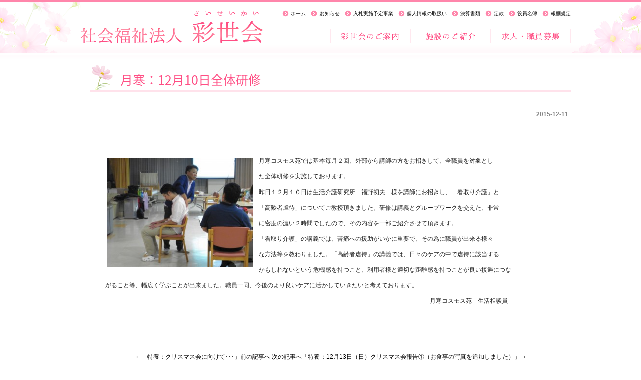

--- FILE ---
content_type: text/html; charset=UTF-8
request_url: https://www.cosmosen.jp/%E6%9C%88%E5%AF%92%EF%BC%9A12%E6%9C%8810%E6%97%A5%E5%85%A8%E4%BD%93%E7%A0%94%E4%BF%AE/
body_size: 5307
content:
<!DOCTYPE html PUBLIC "-//W3C//DTD XHTML 1.0 Transitional//EN" "http://www.w3.org/TR/xhtml1/DTD/xhtml1-transitional.dtd">
<html xmlns="http://www.w3.org/1999/xhtml" lang="ja">

<head profile="http://gmpg.org/xfn/11">

<meta name="viewport" content="width=1200">
<meta http-equiv="Content-Type" content="text/html; charset=UTF-8" />
<meta http-equiv="content-style-type" content="text/css" />
<meta http-equiv="content-script-type" content="text/javascript" />

<title>月寒：12月10日全体研修 - 社会福祉法人 彩世会(さいせいかい)／コスモス苑</title>

<link rel="stylesheet" href="https://www.cosmosen.jp/wp/wp-content/themes/theme348/style.css" type="text/css" media="all" />
<link rel="alternate" type="application/atom+xml" title="社会福祉法人 彩世会(さいせいかい)／コスモス苑 Atom Feed" href="https://www.cosmosen.jp/feed/atom/" />
<link rel="alternate" type="application/rss+xml" title="社会福祉法人 彩世会(さいせいかい)／コスモス苑 RSS Feed" href="https://www.cosmosen.jp/feed/" />
<link rel="pingback" href="https://www.cosmosen.jp/wp/xmlrpc.php" />
<link rel="stylesheet" href="//fonts.googleapis.com/earlyaccess/notosansjapanese.css">

<meta name="keywords" content="コスモス苑月寒　スタッフブログ,彩世会,コスモス苑,特別養護老人ホーム,ショートステイ,デイザービス,介護,札幌" />
<meta name="description" content="&nbsp;&nbsp;月寒コスモス苑では基本毎月２回、外部から講師の方をお招きして、全職員を対象とした全体研修を実施しております。昨日１２月１０日は生活介護研究所　福野初夫　様を講師にお招きし、「看取り介護」と「高齢者虐待」についてご教授" />
<link rel='dns-prefetch' href='//ajax.googleapis.com' />
<link rel='dns-prefetch' href='//s.w.org' />
<link rel='stylesheet' id='responsive-lightbox-fancybox-css'  href='https://www.cosmosen.jp/wp/wp-content/plugins/responsive-lightbox/assets/fancybox/jquery.fancybox-1.3.4.css?ver=1.7.2' type='text/css' media='all' />
<link rel='stylesheet' id='child-pages-shortcode-css-css'  href='https://www.cosmosen.jp/wp/wp-content/plugins/child-pages-shortcode/css/child-pages-shortcode.min.css?ver=1.1.4' type='text/css' media='all' />
<link rel='stylesheet' id='tablepress-default-css'  href='https://www.cosmosen.jp/wp/wp-content/tablepress-combined.min.css?ver=62' type='text/css' media='all' />
<script type='text/javascript' src='https://ajax.googleapis.com/ajax/libs/jquery/1.10.2/jquery.min.js?ver=1.10.2'></script>
<script type='text/javascript' src='https://www.cosmosen.jp/wp/wp-content/plugins/responsive-lightbox/assets/fancybox/jquery.fancybox-1.3.4.js?ver=1.7.2'></script>
<script type='text/javascript'>
/* <![CDATA[ */
var rlArgs = {"script":"fancybox","selector":"lightbox","customEvents":"","activeGalleries":"1","modal":"0","showOverlay":"1","showCloseButton":"1","enableEscapeButton":"1","hideOnOverlayClick":"1","hideOnContentClick":"0","cyclic":"0","showNavArrows":"0","autoScale":"1","scrolling":"yes","centerOnScroll":"1","opacity":"1","overlayOpacity":"70","overlayColor":"#666","titleShow":"1","titlePosition":"outside","transitions":"fade","easings":"swing","speeds":"300","changeSpeed":"300","changeFade":"100","padding":"5","margin":"5","videoWidth":"1080","videoHeight":"720","woocommerce_gallery":"0"};
/* ]]> */
</script>
<script type='text/javascript' src='https://www.cosmosen.jp/wp/wp-content/plugins/responsive-lightbox/js/front.js?ver=1.7.2'></script>
<script type='text/javascript' src='https://www.cosmosen.jp/wp/wp-content/plugins/child-pages-shortcode/js/child-pages-shortcode.min.js?ver=1.1.4'></script>
<link rel='https://api.w.org/' href='https://www.cosmosen.jp/wp-json/' />
<link rel='prev' title='月寒コスモス苑　2015年12月行事予定' href='https://www.cosmosen.jp/%e6%9c%88%e5%af%92%e3%82%b3%e3%82%b9%e3%83%a2%e3%82%b9%e8%8b%91%e3%80%802015%e5%b9%b412%e6%9c%88%e8%a1%8c%e4%ba%8b%e4%ba%88%e5%ae%9a-2/' />
<link rel='next' title='特養：12月13日（日）クリスマス会報告①（お食事の写真を追加しました）' href='https://www.cosmosen.jp/12%e6%9c%8813%e6%97%a5%ef%bc%88%e6%97%a5%ef%bc%89%e3%82%af%e3%83%aa%e3%82%b9%e3%83%9e%e3%82%b9%e4%bc%9a%e5%a0%b1%e5%91%8a%e2%91%a0/' />
<link rel="canonical" href="https://www.cosmosen.jp/%e6%9c%88%e5%af%92%ef%bc%9a12%e6%9c%8810%e6%97%a5%e5%85%a8%e4%bd%93%e7%a0%94%e4%bf%ae/" />
<link rel='shortlink' href='https://www.cosmosen.jp/?p=1155' />
<link rel="alternate" type="application/json+oembed" href="https://www.cosmosen.jp/wp-json/oembed/1.0/embed?url=https%3A%2F%2Fwww.cosmosen.jp%2F%25e6%259c%2588%25e5%25af%2592%25ef%25bc%259a12%25e6%259c%258810%25e6%2597%25a5%25e5%2585%25a8%25e4%25bd%2593%25e7%25a0%2594%25e4%25bf%25ae%2F" />
<link rel="alternate" type="text/xml+oembed" href="https://www.cosmosen.jp/wp-json/oembed/1.0/embed?url=https%3A%2F%2Fwww.cosmosen.jp%2F%25e6%259c%2588%25e5%25af%2592%25ef%25bc%259a12%25e6%259c%258810%25e6%2597%25a5%25e5%2585%25a8%25e4%25bd%2593%25e7%25a0%2594%25e4%25bf%25ae%2F&#038;format=xml" />

<link rel="stylesheet" href="https://www.cosmosen.jp/wp/wp-content/plugins/count-per-day/counter.css" type="text/css" />
    <style type="text/css">
      ol.crm-list {padding:0; margin:0}
      li.crm-item {list-style-type:none; border:1px solid #666; padding:3px; margin:0; clear:both}
      
      .crm-card p {margin:3px}
      .crm-card .name {font-size:1.2em; font-weight:bolder}
      .crm-card .avatar {float:right; margin:0 0 0 1em}
      .crm-card .address {display:block; margin:0 0.3em 1em 1em; width:38%; float:left; font-size:smaller}
      .crm-card .address span {}
      .crm-card .notes {font-size:smaller; padding:4px}
	    </style>
    
    
<script>
</script>


<script>
$(function(){
	var $setElm = $('.viewer'),
	fadeSpeed = 1500,
	switchDelay = 5000;

	$setElm.each(function(){
		var targetObj = $(this);
		var findUl = targetObj.find('ul');
		var findLi = targetObj.find('li');
		var findLiFirst = targetObj.find('li:first');

		findLi.css({display:'block',opacity:'0',zIndex:'99'});
		findLiFirst.css({zIndex:'100'}).stop().animate({opacity:'1'},fadeSpeed);

		setInterval(function(){
			findUl.find('li:first-child').animate({opacity:'0'},fadeSpeed).next('li').css({zIndex:'100'}).animate({opacity:'1'},fadeSpeed).end().appendTo(findUl).css({zIndex:'99'});
		},switchDelay);
	});
});
</script>

<script>
  (function(i,s,o,g,r,a,m){i['GoogleAnalyticsObject']=r;i[r]=i[r]||function(){
  (i[r].q=i[r].q||[]).push(arguments)},i[r].l=1*new Date();a=s.createElement(o),
  m=s.getElementsByTagName(o)[0];a.async=1;a.src=g;m.parentNode.insertBefore(a,m)
  })(window,document,'script','//www.google-analytics.com/analytics.js','ga');

  ga('create', 'UA-70919849-1', 'auto');
  ga('send', 'pageview');

</script>

</head>

<body class="post-template-default single single-post postid-1155 single-format-standard staff-cosmos-t">

<!-- ヘッダー -->
<div id="header">


	<!-- <h1>社会福祉法人 彩世会(さいせいかい)／コスモス苑</h1> -->
	<!-- <h2>社会福祉法人彩世会は特別養護老人ホーム、ショートステイ、デイザービス、指定居宅介護支援事業所の運営を行なっております。</h2> -->

	<!-- ロゴ -->
	<h1><a href="https://www.cosmosen.jp"><img src="https://www.cosmosen.jp/wp/wp-content/themes/theme348/images/logo.png" alt="社会福祉法人 彩世会" /></a></h1>
	<!-- / ロゴ -->

	<!-- トップナビゲーション -->
	<ul id="headernav">
		<li><a href="https://www.cosmosen.jp" id="home">ホーム</a></li>
		<li><a href="https://www.cosmosen.jp/category/news/" id="news">お知らせ</a></li>
		<li><a href="https://www.cosmosen.jp/nyusatsu">入札実施予定事業</a></li>
		<li><a href="https://www.cosmosen.jp/privacy" id="privacy">個人情報の取扱い</a></li>
               <li><a href="https://www.cosmosen.jp/financia">決算書類</a></li>
               <li><a href="https://www.cosmosen.jp/basicrules">定款</a></li>
               <li><a href="https://www.cosmosen.jp/Officer">役員名簿</a></li>
               <li><a href="https://www.cosmosen.jp/basicrules-toll">報酬規定</a></li>
	</ul>
	<!-- / トップナビゲーション -->

	<!-- メインナビゲーション -->
	<ul id="mainnav" class="nav">
		<li><a href="https://www.cosmosen.jp/guidance" id="menu1">彩世会のご案内</a></li>
		<li><a href="https://www.cosmosen.jp/facility" id="menu2">施設のご紹介</a></li>
		<li><a href="https://www.cosmosen.jp/recruit" id="menu3">求人・職員募集</a></li>
	</ul>
	<!-- / メインナビゲーション -->

</div>
<!-- / ヘッダー -->
<!-- メインコンテンツ -->
<div id="container">

	<!--  メイン（左側） -->
	<div id="main-page">


		
		
		<h2>月寒：12月10日全体研修</h2>
		<div id="date">2015-12-11</div>
		<div class="single-box"><p>&nbsp;</p><p>&nbsp;</p><p><a href="http://www.cosmosen.jp/wp/wp-content/uploads/2015/12/R0015773.jpg" data-rel="lightbox-0" title=""><img class="size-medium wp-image-1156 alignleft" src="http://www.cosmosen.jp/wp/wp-content/uploads/2015/12/R0015773-300x225.jpg" alt="R0015773" width="300" height="225" srcset="https://www.cosmosen.jp/wp/wp-content/uploads/2015/12/R0015773-300x225.jpg 300w, https://www.cosmosen.jp/wp/wp-content/uploads/2015/12/R0015773-1024x768.jpg 1024w, https://www.cosmosen.jp/wp/wp-content/uploads/2015/12/R0015773.jpg 1200w" sizes="(max-width: 300px) 100vw, 300px" /></a></p><p>月寒コスモス苑では基本毎月２回、外部から講師の方をお招きして、全職員を対象とし</p><p>た全体研修を実施しております。</p><p>昨日１２月１０日は生活介護研究所　福野初夫　様を講師にお招きし、「看取り介護」と</p><p>「高齢者虐待」についてご教授頂きました。研修は講義とグループワークを交えた、非常</p><p>に密度の濃い２時間でしたので、その内容を一部ご紹介させて頂きます。</p><p>「看取り介護」の講義では、苦痛への援助がいかに重要で、その為に職員が出来る様々</p><p>な方法等を教わりました。「高齢者虐待」の講義では、日々のケアの中で虐待に該当する</p><p>かもしれないという危機感を持つこと、利用者様と適切な距離感を持つことが良い接遇につな</p><p>がること等、幅広く学ぶことが出来ました。職員一同、今後のより良いケアに活かしていきたいと考えております。　</p><p>　　　　　　　　　　　　　　　　　　　　　　　　　　　　　　　　　　　　　　　　　　　　　　　　　　　　　　月寒コスモス苑　生活相談員</p><p>&nbsp;</p></div>

		<!--<div id="date">カテゴリー: <a href="https://www.cosmosen.jp/category/staff-cosmos-t/" rel="category tag">コスモス苑月寒　スタッフブログ</a>　</div>-->


		<!-- ※初期状態(全カテゴリのページ送り)
		<div id="next">
		←「<a href="https://www.cosmosen.jp/%e6%9c%88%e5%af%92%e3%82%b3%e3%82%b9%e3%83%a2%e3%82%b9%e8%8b%91%e3%80%802015%e5%b9%b412%e6%9c%88%e8%a1%8c%e4%ba%8b%e4%ba%88%e5%ae%9a-2/" rel="prev">月寒コスモス苑　2015年12月行事予定</a>」前の記事へ　		　次の記事へ「<a href="https://www.cosmosen.jp/12%e6%9c%8813%e6%97%a5%ef%bc%88%e6%97%a5%ef%bc%89%e3%82%af%e3%83%aa%e3%82%b9%e3%83%9e%e3%82%b9%e4%bc%9a%e5%a0%b1%e5%91%8a%e2%91%a0/" rel="next">特養：12月13日（日）クリスマス会報告①（お食事の写真を追加しました）</a>」→		</div>
		-->


		<!-- ※修正版(カテゴリ内のみでのページ送り)-->
		<div id="next">
		<a href="https://www.cosmosen.jp/%e7%89%b9%e9%a4%8a%ef%bc%9a%e3%82%af%e3%83%aa%e3%82%b9%e3%83%9e%e3%82%b9%e4%bc%9a%e3%81%ab%e5%90%91%e3%81%91%e3%81%a6%ef%bd%a5%ef%bd%a5%ef%bd%a5/" rel="prev">←「特養：クリスマス会に向けて･･･」前の記事へ</a>		<a href="https://www.cosmosen.jp/12%e6%9c%8813%e6%97%a5%ef%bc%88%e6%97%a5%ef%bc%89%e3%82%af%e3%83%aa%e3%82%b9%e3%83%9e%e3%82%b9%e4%bc%9a%e5%a0%b1%e5%91%8a%e2%91%a0/" rel="next">次の記事へ「特養：12月13日（日）クリスマス会報告①（お食事の写真を追加しました）」→</a>		</div>



		
	</div>
	<!-- / メイン（左側） -->


</div>

<!-- フッター上部 -->
<div id="footerUpper">
	<div class="inner">
		<div class="box">
			<ul>
				<li><a href="https://www.cosmosen.jp">ホーム</a></li>
				<li><a href="https://www.cosmosen.jp/guidance/">彩世会のご案内</a></li>
				<li><a href="https://www.cosmosen.jp/category/news/">彩世会 お知らせ</a></li>
				<li><a href="https://www.cosmosen.jp/category/cosmos-t/">コスモス苑 お知らせ</a></li>
				<li><a href="https://www.cosmosen.jp/category/cosmos-s/">コスモス苑さとづか お知らせ</a></li>
				<li><a href="https://www.cosmosen.jp/category/cosmos-t2/">コスモス苑デイサービス お知らせ</a></li>
			</ul>
		</div>
		<div class="box">
			<ul>
				<li><a href="https://www.cosmosen.jp/facility/tsukisamu/cosmos01">コスモス苑 施設案内・館内図</a></li>
				<li><a href="https://www.cosmosen.jp/facility/tsukisamu/cosmos02">コスモス苑 デイサービス</a></li>
				<li><a href="https://www.cosmosen.jp/tsukisamu-calendar/">コスモス苑デイサービス空き状況</a></li>
				<li><a href="https://www.cosmosen.jp/facility/tsukisamu/cosmos03">コスモス苑 指定居宅介護支援事業所</a></li>
				<li><a href="https://www.cosmosen.jp/category/staff-cosmos-t/">コスモス苑月寒 スタッフブログ</a></li>
				<li><a href="https://www.cosmosen.jp/category/staff-cosmos-t2/">コスモス苑デイサービス スタッフブログ</a></li>
			</ul>
		</div>
		<div class="box">
			<ul>
				<li><a href="https://www.cosmosen.jp/facility/satozuka/cosmos01">コスモス苑さとづか 施設案内・館内図</a></li>
				<li><a href="https://www.cosmosen.jp/facility/satozuka/cosmos02">コスモス苑さとづか ショートステイ</a></li>
				<li><a href="https://www.cosmosen.jp/satozuka-calendar/">コスモス苑さとづか<br>ショートステイ空き状況カレンダー</a></li>
				<li><a href="https://www.cosmosen.jp/category/staff-cosmos-s/">コスモス苑さとづか スタッフブログ</a></li>
			</ul>
		</div>
		<div class="box last"><!-- 一番最後のboxにのみ class="last" を入力してください。-->
			<ul>
				<li><a href="https://www.cosmosen.jp/recruit">職員募集・採用情報</a></li>
				<li><a href="https://www.cosmosen.jp/nyusatsu">入札実施予定事業</a></li>
				<li><a href="https://www.cosmosen.jp/privacy">個人情報の取扱い</a></li>
				<li><a href="https://www.cosmosen.jp/regulations-guide">重要事項説明書・運営規程</a></li>
				<li><a href="https://www.cosmosen.jp/financia">決算書類</a></li>
				<li><a href="https://www.cosmosen.jp/basicrules">定款</a></li>
				<li><a href="https://www.cosmosen.jp/Officer">役員名簿</a></li>
				<li><a href="https://www.cosmosen.jp/basicrules-toll">報酬規定</a></li>
			</ul>
		</div>
	</div>
</div>
<!-- / フッター上部 -->
    
<div id="footerLower">
	<address>Copyright&copy; 2015 SAISEIKAI All Rights Reserved.</address>
	<span></span> 
</div> 

<script type='text/javascript' src='https://www.cosmosen.jp/wp/wp-includes/js/wp-embed.min.js?ver=4.9.4'></script>
</body>
</html>


--- FILE ---
content_type: text/css
request_url: https://www.cosmosen.jp/wp/wp-content/themes/theme348/style.css
body_size: 8958
content:
@charset "utf-8";
/*
Theme Name: theme348
Theme URI: http://theme.o2gp.com/
Description: theme348
Version: 1.0
Author: o2 Group
Author URI: http://theme.o2gp.com/
Tags: simple

o2 Group v1.0
http://theme.o2gp.com/

This theme was designed and built by o2 Group,
whose blog you will find at http://theme.o2gp.com/

The CSS, XHTML and design is released under GPL:
http://www.opensource.org/licenses/gpl-license.php

*/

/*
Icons made by Freepik
licensed by CC BY 3.0
http://www.freepik.com
http://creativecommons.org/licenses/by/3.0/
*/

*{
  margin:0;
  padding:0;
  box-sizing: border-box;  
  -webkit-box-sizing: border-box;
  -moz-box-sizing: border-box;
  -o-box-sizing: border-box;
  -ms-box-sizing: border-box;
}

html{background:#ffffff;}

body{
  font: 12px/1.8 "メイリオ","Meiryo",arial,"ヒラギノ角ゴ Pro W3","Hiragino Kaku Gothic Pro",Osaka,"ＭＳ Ｐゴシック","MS PGothic",Sans-Serif;
  color:#252525;
  background:#ffffff url(images/header.png) no-repeat center 0;
}

a{color:#000; text-decoration: none;}
a:hover, #container #main-page .h3-archive a:hover,
#footerUpper ul li a:hover{color:#00CC8F; text-decoration:none;}

a:hover img{
  opacity:0.6;
  filter: alpha(opacity=60);
  -ms-filter: "alpha( opacity=60 )";
  -webkit-transition: all 0.3s ease;
  -moz-transition: all 0.3s ease;
  -o-transition: all 0.3s ease;
  transition: all  0.3s ease;
}

a:active, a:focus {outline: 0;}
img{border:0;}
.clear{clear:both;}
p{margin-bottom: 10px;}
.center{text-align:center;}
.right{text-align:right;}

.bg-hr{
  border: none;
  background: url(images/bg-hr.png) no-repeat center 0;
  height: 90px;
  margin-bottom: 30px;
}

.normal-hr{
  border: none;
  border-top: dotted 1px #A2A2A2;
  height: 5px;
  margin: 25px 0px 25px 0px;
  width: 100%;
  clear: both;
}

.break-b:before{content: "\A"; white-space: pre;}
.break-a:after{content: "\A"; white-space: pre;}

.overflow-hi{overflow: hidden;}
.pc-none{display: none;}

/*******************************
box-sizing
*******************************/
div, .content-calendar, .content-guide, .box1, .box2,
.box-colm2, .check-box1, .news li{
  box-sizing: border-box;  
  -webkit-box-sizing: border-box;
  -moz-box-sizing: border-box;
  -o-box-sizing: border-box;
  -ms-box-sizing: border-box;
}

/*******************************
web Font 
*******************************/
h2, h3{font-family: 'Noto Sans Japanese', serif;}

/*******************************
Font size
*******************************/
.font-size-small01{font-size:9px;}
.font-size-small02{font-size:10px;}
.font-size-small03{font-size:11px;}
.font-size-small04{font-size:12px;}
.font-size-small05{font-size:13px;}
.font-size-small06{font-size:14px;}
.font-size-small07{font-size:15px;}
.font-size-medium01{font-size:16px;}
.font-size-medium02{font-size:18px;}
.font-size-medium03{font-size:20px;}
.font-size-large01{font-size:24px;}
.font-size-large02{font-size:28px;}
.font-size-large03{font-size:32px;}
.font-size-large04{font-size:36px;}


/*******************************
全体幅
*******************************/
#header, #container, .inner{
  margin: 0 auto;
  width: 960px;
}


/*******************************
/* ヘッダー
*******************************/
/*
.header-ol{
background: url(images/bg-header.png) no-repeat center 4px;
height: 106px;
margin-bottom: 5px;
overflow: hidden;
}
*/

#header{
  position:relative;
  width: 1000px;
  height: 110px;
}

#header h1,#header h2, #header h3, #header #headernav, #header #mainnav, #header .banners{
  font-weight:normal;
  position:absolute;
  top:0;
  color: #252525;
  font-size: 10px;
  line-height: 21px;
}

#header h1{top: 20px; left: 20px;}

#header h2{right:0;}

/* ロゴの位置 */
#header h3{top: 50px;}


/******************
/* ヘッダーナビゲーション
******************/
#header #headernav{
  top: 20px;
  right:0;
  /*width: 305px;*/
  height: 14px;
  /*background:url(images/topnav.png) no-repeat 0 0;*/
  line-height:14px;
}

#header #headernav li{
  float:left;
  list-style:none;
  margin-right: 10px;
  padding-left: 20px;
  background: url(images/icon-arrow-r.png) no-repeat 0 0;
}

#header #headernav li{
  float:left;
  list-style:none;
  margin-right: 10px;
  padding-left: 17px;
  background: url(images/icon-arrow-r.png) no-repeat 0 0;
}

#header #headernav li:nth-last-of-type(1) {margin-right: 0;}


#header #headernav a{
  /*text-indent: -9999px;*/
  text-decoration: none;
  display: block;
  height: 14px;
  /*background:url(images/topnav.png) no-repeat;*/
}

/*
#header ul a#contact{width: 110px;}
#header ul a#sitemap{width:104px;}
#header ul a#access{width:91px;}
*/

/*
#header ul a#contact:hover, #header ul li.active a#contact{background-position:0 -14px;}
#header ul a#sitemap:hover, #header ul li.active a#sitemap{background-position:-110px -14px;}
#header ul a#access:hover, #header ul li.active a#access{background-position:-214px -14px;}
*/

/************************************
/* メインナビゲーション
************************************/
#header #mainnav{
  /*margin: 0 auto;*/
  /*width: 960px;*/
  width: 481px;
  height: 28px;
  background:url(images/mainnav.png) no-repeat 0 0;
  top: 58px;
  right: 0;
  
}

#header #mainnav li{float:left;list-style:none;width:160px;}

#header #mainnav a{
  text-indent: -9999px;
  text-decoration: none;
  display: block;
  width: 160px;
  height: 28px;
  background:url(images/mainnav.png) no-repeat 0 0;
}

ul#mainnav a#menu1{background-position:0 0;}
ul#mainnav a#menu2{background-position:-160px 0;}
ul#mainnav a#menu3{background-position:-320px 0;}


ul#mainnav a#menu1:hover, ul#mainnav li.active a#menu1{background-position:0 -56px;}
ul#mainnav a#menu2:hover, ul#mainnav li.active a#menu2{background-position:-160px -56px;}
ul#mainnav a#menu3:hover, ul#mainnav li.active a#menu3{background-position:-320px -56px;}



/*******************************
メイン画像
*******************************/
#mainImage{
  /*margin: 0px 0px 20px 0px;*/
  width: 100%;
  min-width:960px;
  height:490px;
  text-align: center;
  z-index: -10;
  overflow: hidden;
  margin: 0 auto 20px;
  background: url(images/slider/slider-bg.png) no-repeat center bottom;
}

.viewer{
  margin: 0 auto;
  width: 1900px;
  height: 490px;
  overflow: hidden;
  position: relative;
  top: 0px;
  text-align: center;
  margin-left: -950px;
  left: 50%;
}

.viewer ul {
  width:1900px;
  height:490px;
  text-align: left;
  overflow: hidden;
  position: relative;
}

.viewer ul li {
  top: 0;
  left: 0;
  display: none;
  position: absolute;
}


/*******************************
コンテンツ位置
*******************************/
#container{
  width: 1000px;
  padding: 20px 0;
  min-height:450px;
}

#main {
  float: left;
  width: 575px;
  padding-bottom:40px;
}

#sidebar {
  float: right;
  width: 400px;
  margin-top: 30px;
  padding-bottom:40px;
}


/*************************
/* ボックス
*************************/

#sidebar .box1{
  width:400px;
  margin: 0 0 20px;
  /*padding: 10px 7px;*/
  /*border:1px solid #dadada;*/
  /*background: #fff;*/
}

.box2{
  margin:0 0 20px 0;
  width:575px;
  /*border:1px solid #dadada;*/
  /*background: #fff;*/
}

.box2 p{padding: 10px 10px 0px 10px;}

#date {
  text-align: right;
  padding-right: 5px;
  padding-top: 15px;
  padding-bottom: 10px;
  font-weight:bold;
  color:#858585;
}

#next {
  text-align: center;
  padding-top: 30px;
  padding-bottom: 30px;
}

img.aligncenter {
  display: block;
  margin-left: auto;
  margin-right: auto;
}
img.alignright {
  padding: 4px;
  margin: 0 0 2px 7px;
  display: inline;
}
img.alignleft {
  padding: 4px;
  margin: 0 7px 2px 0;
  display: inline;
}
.alignright {
  float: right;
}
.alignleft {
  float: left;
}

.box_img_border{
  border: 1px solid #cccccc;
  padding: 1px;
  margin: 1px;
  border-radius: 7px;
}

/*********************
/* トップページコンテンツ
*********************/
.top-content01, .top-content02{width: 1000px; margin: 0 auto 30px; overflow: hidden;}
.top-content01 h2{margin-bottom: 15px;}
.top-content01 .top-content-area, .top-content02 .top-content-area{float: left;margin-right: 10px;}
.top-content01 .last, .top-content02 .last{margin-right: 0;}

.top-content01 .content-info{width: 495px; height: 230px; margin-bottom: 10px; padding: 56px 0 0 188px; position: relative;}
.content-info dt{color: #ff4e84; font-size: 22px; font-weight: 700; margin-bottom: 5px;}
.content-info dt.title-s{color: #ff4e84; font-size: 17px; font-weight: 700; line-height: 22px;}
.content01-bg01{background: url(images/top-content01-bg01.png) no-repeat 0 0;}
.content01-bg02{background: url(images/top-content01-bg05.png) no-repeat 0 0;}
.content01-bg03{background: url(images/top-content01-bg03.png) no-repeat 0 0;}
.content01-bg04{background: url(images/top-content01-bg06.png) no-repeat 0 0;}

.tag-box{text-align: center;display: inline-block; padding: 3px 15px; margin: 0 5px 10px 0; font-weight: 700;}
.tag-color01{background: #fff8e4; border: 1px solid #ffe297; color: #ff7600;}
.tag-color02{background: #e5fcfc; border: 1px solid #c0eded; color: #139db1;}
.tag-color03{background: #effbe9; border: 1px solid #c5e7b3; color: #409e31;}
.tag-color04{background: #f5f2ff; border: 1px solid #d0c1f4; color: #745daa;}

.catch-c{color:#6a3906;}

.content-calendar{width: 290px; height: 80px; float: left; position: relative;}
.content-guide{width: 200px; height: 80px; margin-right: 5px; float: left; position: relative;}

.content-calendar dl, .content-guide dl{padding: 10px 0 0 20px;}
.content-calendar dt, .content-guide dt{
  color: #ff4e84;
  font-size: 12px;
  font-weight: 700;
  line-height: 15px;
}
.content-calendar dt{margin-bottom: 12px;}
.content-guide dt{margin-bottom: 28px;}
.content-calendar dd{color: #4e93c8;}
.content-guide dd{color: #7b9401;}
.content-calendar dd, .content-guide dd{font-size: 15px; font-weight: 700;}

.content-calendar .link a, .content-guide .link a,
.content-info .link a{
  display: block;
  position: absolute;
  top: 0;
  left: 0;
  text-indent: -9999px;
}

.link-box01 a{width: 495px; height: 230px;}
.link-box02 a{width: 290px; height: 80px;}
.link-box03 a{width: 200px; height: 80px;}

.content-info .link a:hover,
.content-calendar .link a:hover,
.content-guide .link a:hover{background: rgba(250, 250, 250, 0.5);}

.content02-bg01{background: url(images/top-content02-bg05.png) no-repeat 0 0;}
.content02-bg02{background: url(images/top-content02-bg02.png) no-repeat 0 0;}
.content02-bg03{background: url(images/top-content02-bg03.png) no-repeat 0 0;}
.content02-bg04{background: url(images/top-content02-bg04.png) no-repeat 0 0;}

#main .news ul li,
#main .blog ul li{padding: 12px 5px 12px 12px; margin-bottom: 0; background: #fff;}
#main .news ul li:nth-of-type(2n+1),
#main .blog ul li:nth-of-type(2n+1) {
  background: #fff5fb
}
.date-news, .date-blog{display: inline-block; width: 18%; margin-right: 10px;}
.post-tag-box{
  display: inline-block;
  width: 120px;
  margin-right: 10px;
  padding: 2px 0px;
  text-align: center;
  font-size: 11px;  
}
.post-title a{
  display: inline-block;
  width: 300px;
  white-space: nowrap;
  overflow: hidden;
  text-overflow: ellipsis;
  vertical-align: text-bottom;
}
.tag-news{color: #B40036; background: #FFCDDC; border: 1px solid #FFA0BC;}
.tag-news:before{content: "総合お知らせ"}
.tag-cosmos-t,
.tag-staff-cosmos-t{background: #fff8e4; border: 1px solid #ffe297; color: #ff7600;}
.tag-cosmos-t:before,
.tag-staff-cosmos-t:before{content: "コスモス苑月寒"}
.tag-cosmos-t2,
.tag-staff-cosmos-t2{background: #e5fcfc; border: 1px solid #c0eded; color: #139db1;}
.tag-cosmos-t2:before,
.tag-staff-cosmos-t2:before{content: "デイサービス"}
.tag-cosmos-s,
.tag-staff-cosmos-s{background: #effbe9; border: 1px solid #c5e7b3; color: #409e31;}
.tag-cosmos-s:before,
.tag-staff-cosmos-s:before{content: "コスモス苑さとづか"}

.pdf-banner-box{
  display: -webkit-flex;
  display: flex;
  -webkit-flex-wrap: wrap;
  flex-wrap:         wrap;
  -webkit-justify-content: center;
  justify-content:         center;
  margin-bottom: 25px;  
}
.pdf-banner-box > div{
  margin: 0 10px;
}


/*************
color
**************/
.accent01{color: #ff4e84;}
.accent02{color: #ff7600;}
.accent03{color: #409e31;}
.accent04{color: #7b9401;}
.accent05{color: #139db1;}
.accent06{color: #745daa;}
.accent07{color: #009688;}
.accent08{color: #D62424;}

/******************
固定ページ 見出し
*******************/
#container #main-page h2{
  position: relative;
  background: url(images/h2Bg-page.png) no-repeat 0 0;
  font-size: 25px;
  line-height: 28px;
  padding: 15px 0 10px 60px;
  white-space: nowrap;
  overflow: hidden;
  text-overflow: ellipsis;
}

#container #main-page h3{
  font-size: 20px;
  font-weight: 700;
  color: #FF4E84;
  padding: 20px 0 14px 35px;
  margin-bottom: 20px;
  /*border-left: 10px solid #FAEAEF;*/
  border-bottom: 0;
  /*box-shadow: 1px 1px 2px 0px #D9D9D9;*/
  /*background-color: #FFFDFE;*/
  background: url(images/h3Bg.png) no-repeat 0 0;
  white-space: nowrap;
  overflow: hidden;
  text-overflow: ellipsis;
}

#container #main-page h4{
  font-size: 17px;
  font-weight: 700;
  color: #FF4E84;
  padding: 30px 0 5px 95px;
  margin-bottom: 20px;
  background: url(images/h4Bg.png) no-repeat 0 0;
}

/* child_pagesプラグイン用 */
#container #main-page .child_pages .post_content h4{
  font-size: 14px;
  padding: 5px 0 5px 30px;
  margin-bottom: 10px;
  background: url(images/h4bg-child.png) no-repeat 0 0;
}

#container #main-page .child_pages .post_content h4 span{display: block;}
#container #main-page .child_pages .post_content h4 a{color: #FF4E84;}
#container #main-page .child_pages .post_content h4 a:hover{color:#00CC8F; text-decoration:none;}


/******************
/* layout block
******************/
#main-page{width: 960px; margin: 0 0 0 40px;}
.main-inner{max-width: 960px; margin: 0 auto; font-size: 16px;}
.box-row{margin-bottom: 30px;}
.box-inner{margin: 0 30px;}

/* dl dt dd */
.box-colm1 dl{width: 100%; display: table;}
.box-colm1 dt{display: table-cell; vertical-align: middle;}
.box-colm1 dd{display: table-cell; vertical-align: middle;}

.box-colm2{
  width: 100%; 
  height: auto; 
  display: table; 
  border-collapse: separate;
  border-spacing: 10px 15px;
}
.box-colm2-01{
  width: 100%; 
  height: auto;
  display: table;
}
.box-colm2-last{width: 50%;}
.box-colm2 dl, .box-colm2-01 dl{width: 50%; display: table-cell;}
.box-colm-in2{width: 50%; display: table-cell; vertical-align: middle;}
.box-colm-in2 span{display: inline-block; margin-right: 4px;}
.box-colm-in2-01{padding-left: 10px;}

.box-colm5{
  width: 100%; 
  height: auto; 
  display: table; 
  border-collapse: separate;
  border-spacing: 10px 15px;
}
.box-colm5-01{
  width: 100%; 
  height: auto; 
  display: table; 
}

.box-colm5 dl, .box-colm5-01 dl{width: 20%; display: table-cell;}


.box-colm7{
  width: 100%; 
  height: auto; 
  display: table;
}
.box-colm7 dl{width: 9%; display: table-cell; text-align: center;}


/* ul li */
#container #main-page .list-box01 ul{
  border: 1px dotted #DDD;
  background: #FFFDF9;
  padding: 15px 0 7px 50px;
}
#container #main-page .list-box01 ul li{
  list-style-type: decimal;
  font-size: 18px;
  padding: 0;
  background: transparent;
}

#container #main-page .list-box02 ul{overflow: hidden;}
#container #main-page .list-box02 ul li{
  float: left;
  width: 49%;
  padding: 0;
  margin: 0 4px;
}

/***************
/* Modifier
***************/
.box-colm1-Layer01 dt{width: 20%; padding: 10px 15px;}
.box-colm1-Layer01 dd{width: 80%; padding: 10px 15px;}

.box-colm1-Layer02 dt{width: 45%; padding: 10px 15px;}
.box-colm1-Layer02 dd{width: 55%; padding: 10px 15px;}

.box-colm2-Layer01 dt{display: table-cell; width: 47%; padding: 10px 0px;}
.box-colm2-Layer01 dt img{width: 100%;}
.box-colm2-Layer01 dd{display: table-cell; padding: 10px 15px; vertical-align: top;}

.box-colm5-Layer01 dt{padding: 10px 15px;}
.box-colm5-Layer01 dd{padding: 10px 15px;}
.box-colm5-Layer02{padding-top: 20px;}
.box-colm5-Layer02 dd{font-size: 14px;text-align: center;}

.box-colm7-Layer01 dt{padding: 10px 15px;}
.box-colm7-Layer01 dd{padding: 10px 15px;}

.check-box1 dl{padding: 10px 15px;}
.check-box1 dt{    
  padding: 5px 0 5px 45px;
  margin-bottom: 10px;
  border-bottom: 1px solid #D9D9D9;
}

/* theme */
.theme01{border: 1px solid #EE9EB7; background-color: #FAEAEF; border-radius: 10px;}
.theme01 dt{border-bottom: 1px solid #999093;}
.theme02{}
  .theme02 dt{}
    
    .theme-bg01{
      background-color: #FAFAFA;
      padding: 20px;
      border: 1px solid #eee;
      border-radius: 7px;
    }
    
    .color-type01 dt{background-color: #139db1; color: #FFF; border-bottom: 1px solid #fff;}
    .color-type01 dd{
      background-color: #e5fcfc;
      color: #139db1;
      border-left: 1px solid #FAFAFA;
      border-bottom: 1px solid #fff;
    }
    
    .color-type02 dt{background-color: #409e31; color: #FFF; border-bottom: 1px solid #fff;}
    .color-type02 dd{
      background-color: #effbe9;
      color: #409e31;
      border-left: 1px solid #FAFAFA;
      border-bottom: 1px solid #fff;
    }
    
    .color-type03 dl{background-color: #FAFAFA;}
    .color-type03 dt{background-color: #ff7600; color: #FFF; border-bottom: 1px solid #fff; margin-right: 1px;}
    .color-type03 dd{
      background-color: #F9E2A0;
      color: #7B3900;
      /*border-left: 1px solid #FAFAFA;*/
      border-bottom: 1px solid #fff;
      margin-right: 1px;
    }
    
    .color-type04 dl{background-color: #FAFAFA;}
    .color-type04 dt{background-color: #F9E2A0; color: #7B3900; border-bottom: 1px solid #fff; margin-right: 1px;}
    .color-type04 dd{
      background-color: #F9E2A0;
      color: #7B3900;
      border-left: 1px solid #fff;
      border-bottom: 1px solid #fff;
      margin-right: 1px;
    }
    
    .color-type05 dl{background-color: #FAFAFA;}
    .color-type05 dt{background-color: #F9E2A0; color: #7B3900; border-bottom: 1px solid #fff; margin-right: 1px;}
    .color-type05 dd{
      background-color: #F9E2A0;
      color: #7B3900;
      border-left: 1px solid #fff;
      border-bottom: 1px solid #fff;
      margin-right: 1px;
    }
    
    /********************
    /* etc layout block
    ********************/
    .dl-box01 dl{
      /*width: 70%;*/
      margin: 0 0px; 
      overflow: hidden; 
      background-color: #FAFAFA;
    }
    .dl-box01 dt{
      padding: 10px 15px; 
      text-align: center;
      background-color: #ff7600; 
      color: #FFF; 
      border-bottom: 1px solid #fff; 
      margin-right: 1px;
    }
    .dl-box01 dd{width: 100%;}
    .dl-box01-01 dl{width: 70%;}
    .dl-box01-02 dl{width: 80%;}
    
    
    .dl-box01-in dl{display: table; width: 100%;}
    .dl-box01-in dt{display: table-cell; 
      padding: 10px 15px; 
      text-align: left;
      vertical-align: middle;
      background-color: #F9E2A0;
      color: #7B3900;
    }
    .dl-box01-in dd{
      display: table-cell; 
      padding: 10px 17px; 
      text-align: center;
      background-color: #F9E2A0;
      color: #7B3900;  
    }
    
    .dl-box01-in-w01 dd{width: 35%;}
    .dl-box01-in-w02 dd{width: 55%;}
    
    .dl-box02 dl{
      display: table;
      width: 100%;
      margin: 0 0px; 
      overflow: hidden; 
      background-color: #FAFAFA;
    }
    .dl-box02 dt{
      display: table-cell;
      width: 20%;
      padding: 10px 15px; 
      text-align: center;
      vertical-align: middle;
      background-color: #ff7600; 
      color: #FFF; 
      border-bottom: 1px solid #fff; 
      margin-right: 1px;
    }
    .dl-box02 dd{display: table-cell; width: 100%;}
    
    .dl-box02-in dl{display: table; width: 100%;}
    .dl-box02-in dt{display: table-cell; 
      padding: 10px 15px; 
      text-align: center;
      vertical-align: middle;
      background-color: #F9E2A0;
      color: #7B3900;
    }
    .dl-box02-in dd{
      display: table-cell; 
      width: 20%; 
      padding: 10px 17px; 
      text-align: center;
    }
    .dl-box02-in-w01 dd{width: 12%;}
    
    
    /***************
    /* table
    ***************/
    .th-wid01{width: 150px; text-align: center;}
    .td-wid01{width: 150px; text-align: center;}
    .td-wid02{width: 10%;text-align: center;}
    .td-wid03{padding: 5px 10px;}
    .color-type03{border-spacing: 1px;}
    .color-type03 th{background-color: #ff7600; color: #FFF; font-weight: normal;}
    .color-type03 td{background-color: #F9E2A0; /*background-color: #fff8e4;*/ color: #7B3900;}
    
    .table-nyusatsu{width: 100%;}
    .table-nyusatsu th,.table-nyusatsu td{padding:8px 4px; text-align:center;}
    .table-nyusatsu td:first-child{text-align:left;}
    .table-nyusatsu td:nth-child(2){width:35%;}
    .table-nyusatsu td:nth-child(3){width:10%;}
    
    .table-nyusatsu a{color:#00CC8F;text-decoration:underline;}
    .table-nyusatsu a:hover{color:#ff7600;text-decoration:underline;}
    
    
    
    /***************
    /* icon
    ***************/
    .icon-hosp{background: url(images/icon-hospital.png) no-repeat 0 0;}
    .icon-tel{background: url(images/icon-phone.png) no-repeat 0 0;}
    .icon-fax{background: url(images/icon-fax.png) no-repeat 0 0;}
    .icon-pdf{background: url(images/icon-pdf.png) no-repeat 0 0;}
    .icon-capacity{background: url(images/icon-capacity.png) no-repeat 10px 6px;}
    .icon-car{background: url(images/icon-car.png) no-repeat 0 0;}
    .icon-check01{background: url(images/icon-check01.png) no-repeat 0 0;}
    .icon-check02{background: url(images/icon-check02.png) no-repeat 0 0;}
    .icon-calendar{background: url(images/icon-calendar.png) no-repeat 0 0;}
    .icon-info01{background: url(images/icon-info01.png) no-repeat 0 0;}
    .icon-bus{background: url(images/icon-bus.png) no-repeat 0 0;}
    .icon-subway{background: url(images/icon-subway.png) no-repeat 0 0;}
    .icon-taxi{background: url(images/icon-taxi.png) no-repeat 0 0;}
    .icon-arrow-r02{background: url(images/icon-arrow-r02.png) no-repeat 0 0;}
    
    /***************
    /* 固定ページ専用
    ***************/
    .tel-area{
      margin-right: 15px;
      padding-left: 30px;
      background: url(images/icon-phone.png) no-repeat 0 0;
      background-size: 25px;
    }
    
    .fax-area{
      margin-right: 15px;
      padding-left: 30px;
      background: url(images/icon-fax.png) no-repeat 0 0;
      background-size: 25px;  
    }
    
    .access-link{
      display: block;
      position: absolute;
      right: 0;
      top: 20px;
      padding: 0 0 0 15px;
      background: url(images/icon-arrow-r02.png) no-repeat 0 center;
      background-size: 12px;
      font-size: 14px;  
    }
    .access-link a{color: #97C75D;}
    
    .dl-box03 dl{width: 100%; margin: 0 0px; overflow: hidden;}
    .dl-box03 dt{padding: 10px 15px; text-align: center;}
    .dl-box03 dd{float: left; width: 209px; padding: 10px 15px; text-align: center;}
    .dl-box03 dd span{display: block;}
    
    .page-tag01{
      text-align: center;
      display: inline-block;
      padding: 3px 5px 3px 15px;
      margin: 0 5px 10px 0;
      font-weight: 700;
      letter-spacing: 10px;
    }
    
    .page-tag02{
      text-align: center;
      display: inline-block;
      padding: 5px 15px 3px 20px;
      margin: 0 5px 10px 0;
      font-weight: 700;
      letter-spacing: 5px;
      border-radius: 7px;
    }
    
    /*
    #container #main-page .panel-img{overflow: hidden;}
    #container #main-page .panel-img p{float: left; margin-left: 4px;}
    .page-sub-title01{margin-left: 30px; margin-right: 30px;}
    .colm-box-bg01{
    background-color: #FAFAFA;
    padding: 20px;
    border: 1px solid #eee;
    border-radius: 7px;
  }
  */
  
  .link-pdf{
    padding: 10px 0 10px 45px; 
    margin-bottom: 5px; 
    border-bottom: 1px solid #EEEEEE;
    background-position: 0 10px;
  }
  .link-pdf p{display: table-cell; width: 80%;}
  .link-pdf span{
    display: table-cell;
    border: 1px solid #B23845;
    /*padding: 5px 20px 5px 40px;*/
    margin-left: 15px;
    border-radius: 5px;
  }
  .link-pdf span:hover{background-color: #FF4E84;}
  .link-pdf span a{display: inline-block;padding: 5px 20px 5px 40px;}
  .download-icon{background: #FAEAEF url(images/icon-download.png) no-repeat 8px 5px;}
  .link-icon{background: #FAEAEF url(images/icon-link.png) no-repeat 8px 5px;}
  .work-time span{margin-right: 10px;}
  .president-coment .break-a{display: block; margin-bottom: 10px;}
  .president-img{padding: 0 0px 25px 25px;}
  .privacy-txt{
    width: 90%;
    margin: 0 auto;
    border: 4px solid #FF718F;
    padding: 20px 30px 0;
  }
  
  .medical-agency dt{
    padding: 15px 0 15px 50px;
    /*color: #08A899;*/
    background-position: 0px 5px;
    vertical-align: top;
  }
  .medical-agency span{padding-right: 5px;display: inline-block;}
  
  .guidance .coment-history{margin-right: 15px;}
  
  .main-inner .capacity-num{
    margin: 0 25px 10px 0;
    padding: 8px 50px 7px 50px;
    display: inline-block;
    border: 1px solid #c0eded;
    border-radius: 7px;
    background-color: #139DB1;
    color: #fff;
  }
  .cosmos01 .capacity:before, .cosmos02 .capacity:before{
    content: "（定員）";
  }
  
  .capacity-sub{
    display: inline-block;
    padding-left: 30px; 
    background: url(images/icon-circle01.png) no-repeat 0 0;
  }
  
  .t-cosmos1-event-title{
    padding: 8px 0 3px 38px;
    margin-bottom: 10px;
    display: block;
    border-bottom: 1px solid #423E3E;
  }
  .t-cosmos1-event-content{line-height: 20px;}
  
  .s-sosmos1-event-time, .s-sosmos1-event{margin-bottom: 20px;}
  .s-sosmos1-event dl{float: left; margin: 0 2px;}
  .s-sosmos1-event dd{text-align: center;}
  
  .t-cosmos02-sougei{margin: 0 5px; overflow: hidden;}
  .t-cosmos02-sougei div{float: left; margin-right: 10px; font-size: 20px;}
  .t-cosmos02-sougei div span{color: #91173D;font-weight: 700;}
  
  #container #main-page .t-cosmos03-service01{width: 87%; margin: 15px auto 0; padding-right: 45px;}
  #container #main-page .t-cosmos03-service01 p{
    padding: 10px 50px 10px;
    margin-bottom: 0px;
  }
  
  
  #container #main-page .tsukisamu-map-box{display: table; margin-top: 20px;}
  .map-image{display: table-cell;width: 50%;}
  .map-image img{width: 100%;}
  .map-infomation{display: table-cell;vertical-align: middle;padding-left: 40px;width: 40%;}
  .map-infomation dt{padding: 0 0 0 30px;margin-bottom: 10px;}
  .map-infomation dd{padding: 0 0 0 0px;font-size: 14px;}
  .map-infomation dd p{margin-bottom: 5px;line-height: 18px;}
  .traffic-name{display: block;margin-bottom: 3px;padding: 2px 0 2px 30px;}
  .bus-route{
    display: inline-block;
    margin: 0 5px;
    padding: 0px 5px;
    border: 1px solid #777;
    background: #FF4E84;
    color: #fff;
  }
  
  .indent-text{
    margin-left: 1em;
    text-indent: -1em;
  }
  
  /* カレンダー共通 */
  .calendar-box{margin-bottom: 20px;}
  .calendar-info{
    padding: 20px 0 10px;
    margin-bottom: 20px;
    text-align: center;
    color: #139db1;
    background-color: #e5fcfc;
    border: 1px solid #d8d8d8;
    border-radius: 5px;  
  }
  .calendar-info p{display: inline-block; text-align: left;}
  .calendar-info .tel-area{
    margin-left: 15px;
    padding: 2px 0 0px 40px;
    font-size: 20px;
    background-size: auto;
  }
  
  .calendar-tag{padding: 5px 20px;border-radius: 5px; color: #fff;border: 1px solid #d8d8d8;}
  .calendar-tag-bg01{background: #2DA8D5;}
  .calendar-tag-bg02{background: #4B8AA2;}
  .calendar-tag-bg03{background: #4BACC6;}
  .state01, .state02, .state03, .state04{margin-left: 15px}
  .state01:before{content: "◎："; padding-right: 5px; font-size: 18px;}
  .state02:before{content: "○："; padding-right: 5px; font-size: 18px;}
  .state03:before{content: "△："; padding-right: 5px; font-size: 18px;}
  .state04:before{content: "×："; padding-right: 5px; font-size: 18px;}
  
  
  /* 施設一覧 */
  #container .child_pages .child_page {
    width: 33%;
  }
  
  /*******************
  /* イラストイメージ
  *******************/
  .illust-bg01{
    background: url(images/illust-bg01.png) no-repeat right bottom;
    background-size: 190px;
  }
  .illust-bg02{
    background: url(images/illust-bg02.png) no-repeat right 40%;
    background-size: 30%;
  }
  .illust-bg03{background: url(images/illust-bg03.png) no-repeat 0 bottom; height: 250px;}
  .illust-bg04{background: url(images/illust-bg04.png) no-repeat right 0;}
  .illust-bg05{
    background: url(images/illust-bg05.png) no-repeat right bottom;
    background-size: 250px;
  }
  .illust-bg06{background: url(images/illust-bg06.png) no-repeat right 0;}
  .illust-bg07{background: url(images/illust-bg07.png) no-repeat right 90%;}
  .illust-bg08{background: url(images/illust-bg08.png) no-repeat right 90%;}
  .illust-bg09{background: url(images/illust-bg09.png) no-repeat right 0;}
  .illust-bg10{background: url(images/illust-bg10.png) no-repeat right 80%;}
  .illust-bg11{background: url(images/illust-bg11.png) no-repeat right 80%;}
  .illust-bg12{
    background: url(images/illust-bg12.png) no-repeat 89% 99%;
    background-size: 340px;
  }
  .illust-bg13{
    background: url(images/illust-bg13.png) no-repeat 96% 0;
    background-size: 22%;
  }
  .illust-bg14{
    background: url(images/illust-bg14.png) no-repeat right 90%;
    background-size: 26%;
  }
  
  
  /*******************
  /* タイムライン・フロー
  *******************/
  .timeline-box-col2{width: 50%; float: left;}
  
  #container .timeline, #container .timeline2{margin-left: 30px;}
  #container .timeline, #container .timeline3{margin-left: 10px;}
  #container .timeline > li, #container .timeline2 > li,
  #container .timeline3 > li {
    overflow: hidden;
    margin: 0;
    padding: 0;
    background: none;
    position: relative;
  }
  
  .timeline-date, .timeline-date2 {
    width: 17%;
    float: left;
    margin-top: 20px;
  }
  
  .timeline-date3 {
    width: 17%;
    float: left;
    margin-top: 20px;
    margin-right: 20px
  }
  
  .timeline-content {
    width: 83%;
    float: left;
    border-left: 2px #4DB6AC solid;
    padding: 20px 0 0 30px;
  }
  
  .timeline-content2 {
    width: 66%;
    float: left;
    border-left: 2px #4DB6AC solid;
    padding: 20px 0 0 30px;
  }
  
  .timeline-content3 {
    width: 77%;
    float: left;
    border-left: 2px #4DB6AC solid;
    padding: 20px 0 0 30px;
  }
  
  .timeline-content:before {
    content: '';
    width: 12px;
    height: 12px;
    background: #009688;
    position: absolute;
    left: 139px;
    top: 24px;
    border-radius: 100%;
  }
  
  .timeline-content2:before {
    content: '';
    width: 12px;
    height: 12px;
    background: #009688;
    position: absolute;
    left: 62px;
    top: 24px;
    border-radius: 100%;
  }
  
  .timeline-content3:before {
    content: '';
    width: 12px;
    height: 12px;
    background: #009688;
    position: absolute;
    left: 86px;
    top: 27px;
    border-radius: 100%;
  }
  .notice01{display: block;padding-top: 30px;}
  
  .time-line-01 dl{width: 100%; margin-bottom: 10px; display: table;}
  .time-line-01 dt{
    background: #139db1;
    color: #fff;
    width: 28%; 
    padding: 15px 10px; 
    display: table-cell;
    text-align: center;
  }
  .time-line-01 dd{
    background: #f8f8f8 url(images/timeline-bg01.png) no-repeat -4px center;
    padding: 15px 55px;
    display: table-cell;
  }
  
  .time-line-02{float: left;margin: 0px 5px;}
  .time-line-02 dl{width: 100%; margin-bottom: 10px; display: table;}
  .time-line-02 dt{
    background: #139db1;
    color: #fff;
    width: 38%; 
    padding: 15px 10px; 
    display: table-cell;
    text-align: center;
  }
  .time-line-02 dd{
    background: #f8f8f8 url(images/timeline-bg01.png) no-repeat -4px center;
    padding: 15px 55px;
    display: table-cell;
  }
  
  .flow-line01 dl{
    width: 100%; 
    margin-bottom: 10px; 
    display: table;
  }
  
  .flow-line01 dt{
    background: #139db1;
    color: #fff;
    width: 35%; 
    padding: 15px 10px; 
    display: table-cell;
    text-align: center;
    vertical-align: middle;
  }
  .flow-line01 dd{
    background: #f8f8f8 url(images/timeline-bg01.png) no-repeat -4px center;
    padding: 15px 55px;
    display: table-cell;
  }
  
  .flow-line02{width: 60%; margin: 0;}
  .flow-line02 p{
    background: #139db1;
    color: #fff;
    padding: 15px 30px;
  }
  .flow-line02 .arrow-b{
    background: url(images/timeline-bg02.png) no-repeat 10% bottom;
    padding-bottom: 18px;
  }
  .flow-line02 .arrow-b-last{background: none; padding-bottom: 0;}
  
  /***************
  /* Light Box
  ***************/
  /*　コスモス苑 */
  .map-lbox-area{
    width: 100%;
    height: 684px;
    background: url(images/cosmos01-map.png) no-repeat 0 0;
    position: relative;
    border: 1px solid #DFDFDF;
  }
  
  /*　コスモス苑 */
  .t-btn01{position: absolute; top: 100px; left: 118px;}
  .t-btn02{position: absolute; top: 165px; left: 215px;}
  .t-btn03{position: absolute; top: 155px; left: 285px;}
  .t-btn04{position: absolute; top: 210px; left: 328px;}
  .t-btn05{position: absolute; top: 108px; left: 315px;}
  .t-btn06{position: absolute; top: 148px; left: 386px;}
  .t-btn07{position: absolute; top: 287px; left: 310px;}
  .t-btn08{position: absolute; top: 267px; left: 207px;}
  .t-btn09{position: absolute; top: 132px; left: 685px;}
  .t-btn10{position: absolute; top: 186px; left: 558px;}
  .t-btn11{position: absolute; top: 167px; left: 738px;}
  .t-btn12{position: absolute; top: 57px; left: 677px;}
  .t-btn13{position: absolute; top: 445px; left: 752px;}
  .t-btn14{position: absolute; top: 386px; left: 240px;}
  .t-btn15{position: absolute; top: 386px; left: 209px;}
  .t-btn16{position: absolute; top: 465px; left: 107px;}
  .t-btn16-2{position: absolute; top: 465px; left: 403px;}
  .t-btn16-3{position: absolute; top: 117px; left: 570px;}
  .t-btn16-4{position: absolute; top: 117px; left: 865px;}
  .t-btn16-5{position: absolute; top: 465px; left: 570px;}
  .t-btn16-6{position: absolute; top: 465px; left: 865px;}
  .t-btn17{position: absolute; top: 390px; left: 688px;}
  .t-btn18{position: absolute; top: 443px; left: 693px;}
  
  /*　コスモス苑さとづか */
  .map-lbox-area02{
    width: 100%;
    height: 495px;
    background: url(images/cosmos01-sato-map.png) no-repeat 0 0;
    position: relative;
    border: 1px solid #DFDFDF;
  }
  
  /*　コスモス苑さとづか */
  .s-btn01{position: absolute; top: 315px; left: 82px;}
  .s-btn02{position: absolute; top: 212px; left: 234px;}
  .s-btn03{position: absolute; top: 141px; left: 237px;}
  .s-btn04{position: absolute; top: 102px; left: 345px;}
  .s-btn05{position: absolute; top: 102px; left: 720px;}
  .s-btn06{position: absolute; top: 168px; left: 745px;}
  .s-btn07{position: absolute; top: 246px; left: 771px;}
  .s-btn08{position: absolute; top: 351px; left: 764px;}
  
  
  /* 共通スタイル　*/
  .map-lbox-btn{position: absolute;}
  .map-lbox-btn a{
    width: 28px;
    height: 28px;
    line-height: 28px;
    border-radius: 28px;
    display: inline-block;
    color: #fff;
    background: #DE1A4E;
    text-align: center;
  }
  
  .map-txt{
    width: 100%;
    display: table; 
    margin: 15px 0px 0; 
    border-collapse: separate;
    border-spacing: 5px 5px;
  }
  .map-txt-box{display: table-cell; width: 24%;}
  .map-txt-box:first-child{width: 28%}
  .map-txt-box div{margin-bottom: 7px;}
  .map-txt span{
    width: 28px;
    height: 28px;
    line-height: 28px;
    border-radius: 28px;
    display: inline-block;
    color: #fff;
    background: #DE1A4E;
    text-align: center;
    margin-right: 10px;
  }
  
  
  /*************
  /* 投稿ページ
  *************/
  #container #main-page .h3-archive a{color: #FF4E84;}
  #container #main-page .single-box{margin: 0 0 30px 30px;}
  
  /*************
  /* 見出し
  *************/
  
  #container h3{
    font-size: 12px;
    margin-bottom:10px;
    padding-bottom:5px;
    color: #252525;
    font-weight: normal;
    border-bottom: 1px solid #dddddd;
  }
  
  #container h2{
    padding: 20px 5px 10px 70px;
    margin-bottom: 20px;
    /*line-height:37px;*/
    font-size: 20px;
    font-weight: normal;
    color:#ff4e84;
    /*border-bottom: 2px solid #dddddd;*/
  }
  
  .top-news{background: url(images/h2Bg.png) no-repeat 0 0;}
  .top_heading{
    padding: 0 5px 0 15px;
    line-height:37px;
    font-size: 12px;
    font-weight: normal;
    color:#ffffff;
    background:url(images/h2Bg.png) no-repeat 0 100%;
  }
  
  /*************
  /* リスト
  *************/
  /*
  #container ul{margin-left: 5px;}
  */
  
  #container ul li, #footerUpper ul li{
    list-style: none;
    margin-bottom: 8px;
    padding: 0 5px 0 12px;
    background:url(images/bullet.gif) no-repeat 0 5px;
  }
  
  #sidebar ul{margin-left:3px;}
  
  #sidebar ul li{
    background:url(images/icon-arrow-r.png) no-repeat 0 5px;
    padding: 0 5px 0 20px;
  }
  
  /*************
  サイド（右側）コンテンツ
  *************/
  #sidebar p{margin-bottom:10px;}
  #sidebar ul{margin-bottom:10px;}
  
  #sidebar h3{
    padding: 17px 5px 17px 30px;;
    margin-bottom: 10px;
    /*line-height:37px;*/
    font-size: 20px;
    font-weight: normal;
    color:#ff4e84;
    border: 0;
    /*border-bottom: 2px solid #dddddd;*/
    background: url(images/h3bg-side.png) no-repeat 0 0;
  }
  
  #sidebar .cpd{
    margin: 0 15px;
    font-size: 15px;
  }
  .top-blog{background: url(images/h2Bg.png) no-repeat 0 0;}
  
  
  /*******************************
  /* フッター
  *******************************/
  #footerUpper{
    font-size:11px;
    clear:both;
    padding: 20px 0;
    overflow: hidden;
    background: #fca8c4;
  }
  
  #footerUpper .inner .box{
    float: left;
    width: 230px;
    padding-left:10px;
    margin:0 20px 10px 0;
    line-height: 1.2;
  }
  
  #footerUpper .inner .last{
    width: 170px;
    margin-right:0;
  }
  
  #footerUpper ul li{
    color:#fff;
    background:url(images/bullet.gif) no-repeat 0 3px;
  }
  
  #footerUpper ul li a{color: #F7F7F7; font-weight: 700;}
  
  #footerLower{
    clear:both;
    padding: 10px;
    text-align:center;
  }
  
  address{
    color: #81511c;
    font-style:normal;
    font-size:10px;
  }
  
  .am-switch-btn{color: #666;}
  
  
  
  .basicrules ul {
    margin-left: 69px;
  }
  .basicrules h5 {
    font-size: 18px;
    margin-top: 27px;
  }

  .basicrules p.ex-point{
    text-align: right;
  }

  .basicrules p.ex-point span{
	border: 1px solid #000;
	display: inline-block;
	padding: 2px 10px 2px 10px;
	color: #000;
  }

  .basicrules p.ex-point strong{
	display: block;
	text-align: center;
	font-size: 18px;
  }


  .basicrules p.more{
    text-align: center;
  }
  
  .basicrules p.more a{
	border: 1px solid #B23845;
	display: inline-block;
	padding: 5px 20px 5px 20px;
	border-radius: 5px;
	background: #FAEAEF;
	color: #000;
  }
  
  
  .Officer table {
    width: 500px;
    margin: 40px auto;
    text-align: center;
  }
  
  
  .Officer td {
    border: 0px solid #000;
    padding: 11px 2px;
    /*background-color: #F9E2A0;*/
    background-color: #fff8e4;
    color: #7B3900;
  }
  .Officer th {
    background-color: #ff7600;
    color: #FFF;
    font-weight: normal;
  }
  
  .Officer p {
    text-align: center;
  }
  
  
  
  .jyoukou {
    display: -webkit-box;
    display: -webkit-flex;
    display: -ms-flexbox;
    display: flex;
  }
  .jyoukou dt {
    -webkit-flex: 0 0 8%;
    -webkit-flex: 0 0 8%;
    -ms-flex: 0 0 8%;
    flex: 0 0 8%;
  }


  .jyoukou-2 {
    display: -webkit-box;
    display: -webkit-flex;
    display: -ms-flexbox;
    display: flex;
    margin-bottom:15px;
  }
  .jyoukou-2 dt {
    -webkit-flex: 0 0 12%;
    -webkit-flex: 0 0 12%;
    -ms-flex: 0 0 12%;
    flex: 0 0 12%;
  }


  
  #container ul.listTest li {
    text-indent: -1.5em;
}
  

ul.listTest-2 {
    text-indent: -3.5em;
}
ul.listTest-3 {
    text-indent: -3.5em;
    margin-left: 92px;
}
#container #main-page #lap h3{
  font-size: 20px;
  font-weight: 700;
  color: #FF4E84;
  padding: 5px 0 5px 45px; 
  border-bottom: 1px solid #EEEEEE;
}

--- FILE ---
content_type: text/plain
request_url: https://www.google-analytics.com/j/collect?v=1&_v=j102&a=1715586611&t=pageview&_s=1&dl=https%3A%2F%2Fwww.cosmosen.jp%2F%25E6%259C%2588%25E5%25AF%2592%25EF%25BC%259A12%25E6%259C%258810%25E6%2597%25A5%25E5%2585%25A8%25E4%25BD%2593%25E7%25A0%2594%25E4%25BF%25AE%2F&ul=en-us%40posix&dt=%E6%9C%88%E5%AF%92%EF%BC%9A12%E6%9C%8810%E6%97%A5%E5%85%A8%E4%BD%93%E7%A0%94%E4%BF%AE%20-%20%E7%A4%BE%E4%BC%9A%E7%A6%8F%E7%A5%89%E6%B3%95%E4%BA%BA%20%E5%BD%A9%E4%B8%96%E4%BC%9A(%E3%81%95%E3%81%84%E3%81%9B%E3%81%84%E3%81%8B%E3%81%84)%EF%BC%8F%E3%82%B3%E3%82%B9%E3%83%A2%E3%82%B9%E8%8B%91&sr=1280x720&vp=1280x720&_u=IEBAAEABAAAAACAAI~&jid=1353186453&gjid=23104367&cid=199555550.1768739610&tid=UA-70919849-1&_gid=1954326751.1768739610&_r=1&_slc=1&z=44899883
body_size: -450
content:
2,cG-N1Y0MMWW6N